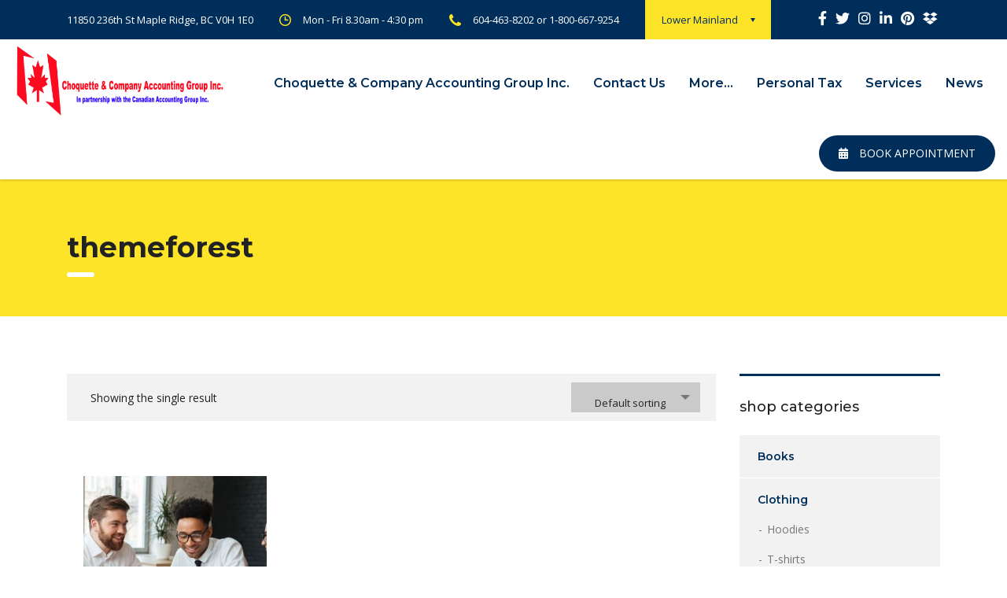

--- FILE ---
content_type: text/html; charset=UTF-8
request_url: https://canacct.com/product-tag/themeforest/
body_size: 21503
content:
<!DOCTYPE html>
<html lang="en" class="stm-site-preloader" prefix="og: https://ogp.me/ns#" class="no-js">
<head>
        <meta charset="UTF-8">
    <meta name="viewport" content="width=device-width, initial-scale=1">
    <link rel="profile" href="http://gmpg.org/xfn/11">
    <link rel="pingback" href="https://canacct.com/xmlrpc.php">
    	<style>img:is([sizes="auto" i], [sizes^="auto," i]) { contain-intrinsic-size: 3000px 1500px }</style>
	<script>window._wca = window._wca || [];</script>

<!-- Search Engine Optimization by Rank Math PRO - https://rankmath.com/ -->
<title>Themeforest - Choquette &amp; Company Accounting Group Inc.</title>
<meta name="robots" content="follow, noindex"/>
<meta property="og:locale" content="en_US" />
<meta property="og:type" content="article" />
<meta property="og:title" content="Themeforest - Choquette &amp; Company Accounting Group Inc." />
<meta property="og:url" content="https://canacct.com/product-tag/themeforest/" />
<meta property="og:site_name" content="Choquette &amp; Company Accounting Group Inc." />
<meta property="og:image" content="https://canacct.com/wp-content/uploads/2024/03/ChoquetteCo-Logo-Red-1200x630-1.webp" />
<meta property="og:image:secure_url" content="https://canacct.com/wp-content/uploads/2024/03/ChoquetteCo-Logo-Red-1200x630-1.webp" />
<meta property="og:image:width" content="1200" />
<meta property="og:image:height" content="630" />
<meta property="og:image:type" content="image/webp" />
<meta name="twitter:card" content="summary_large_image" />
<meta name="twitter:title" content="Themeforest - Choquette &amp; Company Accounting Group Inc." />
<meta name="twitter:image" content="https://canacct.com/wp-content/uploads/2024/03/ChoquetteCo-Logo-Red-1200x630-1.webp" />
<meta name="twitter:label1" content="Products" />
<meta name="twitter:data1" content="1" />
<script type="application/ld+json" class="rank-math-schema-pro">{"@context":"https://schema.org","@graph":[{"@type":"Organization","@id":"https://canacct.com/#organization","name":"Choquette &amp; Company Accounting Group Inc."},{"@type":"WebSite","@id":"https://canacct.com/#website","url":"https://canacct.com","name":"Choquette &amp; Company Accounting Group Inc.","alternateName":"Choquette &amp; Company","publisher":{"@id":"https://canacct.com/#organization"},"inLanguage":"en"},{"@type":"CollectionPage","@id":"https://canacct.com/product-tag/themeforest/#webpage","url":"https://canacct.com/product-tag/themeforest/","name":"Themeforest - Choquette &amp; Company Accounting Group Inc.","isPartOf":{"@id":"https://canacct.com/#website"},"inLanguage":"en"}]}</script>
<!-- /Rank Math WordPress SEO plugin -->

<link rel='dns-prefetch' href='//stats.wp.com' />
<link rel='dns-prefetch' href='//code.jivosite.com' />
<link rel='dns-prefetch' href='//fonts.googleapis.com' />
<link rel="alternate" type="application/rss+xml" title="Choquette &amp; Company Accounting Group Inc. &raquo; Feed" href="https://canacct.com/feed/" />
<link rel="alternate" type="application/rss+xml" title="Choquette &amp; Company Accounting Group Inc. &raquo; Comments Feed" href="https://canacct.com/comments/feed/" />
<link rel="alternate" type="application/rss+xml" title="Choquette &amp; Company Accounting Group Inc. &raquo; Themeforest Tag Feed" href="https://canacct.com/product-tag/themeforest/feed/" />
<script type="text/javascript">
/* <![CDATA[ */
window._wpemojiSettings = {"baseUrl":"https:\/\/s.w.org\/images\/core\/emoji\/16.0.1\/72x72\/","ext":".png","svgUrl":"https:\/\/s.w.org\/images\/core\/emoji\/16.0.1\/svg\/","svgExt":".svg","source":{"concatemoji":"https:\/\/canacct.com\/wp-includes\/js\/wp-emoji-release.min.js?ver=6.8.3"}};
/*! This file is auto-generated */
!function(s,n){var o,i,e;function c(e){try{var t={supportTests:e,timestamp:(new Date).valueOf()};sessionStorage.setItem(o,JSON.stringify(t))}catch(e){}}function p(e,t,n){e.clearRect(0,0,e.canvas.width,e.canvas.height),e.fillText(t,0,0);var t=new Uint32Array(e.getImageData(0,0,e.canvas.width,e.canvas.height).data),a=(e.clearRect(0,0,e.canvas.width,e.canvas.height),e.fillText(n,0,0),new Uint32Array(e.getImageData(0,0,e.canvas.width,e.canvas.height).data));return t.every(function(e,t){return e===a[t]})}function u(e,t){e.clearRect(0,0,e.canvas.width,e.canvas.height),e.fillText(t,0,0);for(var n=e.getImageData(16,16,1,1),a=0;a<n.data.length;a++)if(0!==n.data[a])return!1;return!0}function f(e,t,n,a){switch(t){case"flag":return n(e,"\ud83c\udff3\ufe0f\u200d\u26a7\ufe0f","\ud83c\udff3\ufe0f\u200b\u26a7\ufe0f")?!1:!n(e,"\ud83c\udde8\ud83c\uddf6","\ud83c\udde8\u200b\ud83c\uddf6")&&!n(e,"\ud83c\udff4\udb40\udc67\udb40\udc62\udb40\udc65\udb40\udc6e\udb40\udc67\udb40\udc7f","\ud83c\udff4\u200b\udb40\udc67\u200b\udb40\udc62\u200b\udb40\udc65\u200b\udb40\udc6e\u200b\udb40\udc67\u200b\udb40\udc7f");case"emoji":return!a(e,"\ud83e\udedf")}return!1}function g(e,t,n,a){var r="undefined"!=typeof WorkerGlobalScope&&self instanceof WorkerGlobalScope?new OffscreenCanvas(300,150):s.createElement("canvas"),o=r.getContext("2d",{willReadFrequently:!0}),i=(o.textBaseline="top",o.font="600 32px Arial",{});return e.forEach(function(e){i[e]=t(o,e,n,a)}),i}function t(e){var t=s.createElement("script");t.src=e,t.defer=!0,s.head.appendChild(t)}"undefined"!=typeof Promise&&(o="wpEmojiSettingsSupports",i=["flag","emoji"],n.supports={everything:!0,everythingExceptFlag:!0},e=new Promise(function(e){s.addEventListener("DOMContentLoaded",e,{once:!0})}),new Promise(function(t){var n=function(){try{var e=JSON.parse(sessionStorage.getItem(o));if("object"==typeof e&&"number"==typeof e.timestamp&&(new Date).valueOf()<e.timestamp+604800&&"object"==typeof e.supportTests)return e.supportTests}catch(e){}return null}();if(!n){if("undefined"!=typeof Worker&&"undefined"!=typeof OffscreenCanvas&&"undefined"!=typeof URL&&URL.createObjectURL&&"undefined"!=typeof Blob)try{var e="postMessage("+g.toString()+"("+[JSON.stringify(i),f.toString(),p.toString(),u.toString()].join(",")+"));",a=new Blob([e],{type:"text/javascript"}),r=new Worker(URL.createObjectURL(a),{name:"wpTestEmojiSupports"});return void(r.onmessage=function(e){c(n=e.data),r.terminate(),t(n)})}catch(e){}c(n=g(i,f,p,u))}t(n)}).then(function(e){for(var t in e)n.supports[t]=e[t],n.supports.everything=n.supports.everything&&n.supports[t],"flag"!==t&&(n.supports.everythingExceptFlag=n.supports.everythingExceptFlag&&n.supports[t]);n.supports.everythingExceptFlag=n.supports.everythingExceptFlag&&!n.supports.flag,n.DOMReady=!1,n.readyCallback=function(){n.DOMReady=!0}}).then(function(){return e}).then(function(){var e;n.supports.everything||(n.readyCallback(),(e=n.source||{}).concatemoji?t(e.concatemoji):e.wpemoji&&e.twemoji&&(t(e.twemoji),t(e.wpemoji)))}))}((window,document),window._wpemojiSettings);
/* ]]> */
</script>
<link rel='stylesheet' id='ctrumbowyg-css' href='https://canacct.com/wp-content/plugins/stm-post-type/theme-options/nuxy/metaboxes/assets/vendors/trumbowyg/ctrumbowyg.css?ver=6.8.3' type='text/css' media='all' />
<link rel='stylesheet' id='color-trumbowyg-css' href='https://canacct.com/wp-content/plugins/stm-post-type/theme-options/nuxy/metaboxes/assets/vendors/trumbowyg/color-trumbowyg.css?ver=6.8.3' type='text/css' media='all' />
<link rel='stylesheet' id='hfe-widgets-style-css' href='https://canacct.com/wp-content/plugins/header-footer-elementor/inc/widgets-css/frontend.css?ver=2.7.0' type='text/css' media='all' />
<link rel='stylesheet' id='hfe-woo-product-grid-css' href='https://canacct.com/wp-content/plugins/header-footer-elementor/inc/widgets-css/woo-products.css?ver=2.7.0' type='text/css' media='all' />
<style id='wp-emoji-styles-inline-css' type='text/css'>

	img.wp-smiley, img.emoji {
		display: inline !important;
		border: none !important;
		box-shadow: none !important;
		height: 1em !important;
		width: 1em !important;
		margin: 0 0.07em !important;
		vertical-align: -0.1em !important;
		background: none !important;
		padding: 0 !important;
	}
</style>
<link rel='stylesheet' id='wp-block-library-css' href='https://canacct.com/wp-includes/css/dist/block-library/style.min.css?ver=6.8.3' type='text/css' media='all' />
<style id='classic-theme-styles-inline-css' type='text/css'>
/*! This file is auto-generated */
.wp-block-button__link{color:#fff;background-color:#32373c;border-radius:9999px;box-shadow:none;text-decoration:none;padding:calc(.667em + 2px) calc(1.333em + 2px);font-size:1.125em}.wp-block-file__button{background:#32373c;color:#fff;text-decoration:none}
</style>
<link rel='stylesheet' id='mediaelement-css' href='https://canacct.com/wp-includes/js/mediaelement/mediaelementplayer-legacy.min.css?ver=4.2.17' type='text/css' media='all' />
<link rel='stylesheet' id='wp-mediaelement-css' href='https://canacct.com/wp-includes/js/mediaelement/wp-mediaelement.min.css?ver=6.8.3' type='text/css' media='all' />
<style id='jetpack-sharing-buttons-style-inline-css' type='text/css'>
.jetpack-sharing-buttons__services-list{display:flex;flex-direction:row;flex-wrap:wrap;gap:0;list-style-type:none;margin:5px;padding:0}.jetpack-sharing-buttons__services-list.has-small-icon-size{font-size:12px}.jetpack-sharing-buttons__services-list.has-normal-icon-size{font-size:16px}.jetpack-sharing-buttons__services-list.has-large-icon-size{font-size:24px}.jetpack-sharing-buttons__services-list.has-huge-icon-size{font-size:36px}@media print{.jetpack-sharing-buttons__services-list{display:none!important}}.editor-styles-wrapper .wp-block-jetpack-sharing-buttons{gap:0;padding-inline-start:0}ul.jetpack-sharing-buttons__services-list.has-background{padding:1.25em 2.375em}
</style>
<style id='global-styles-inline-css' type='text/css'>
:root{--wp--preset--aspect-ratio--square: 1;--wp--preset--aspect-ratio--4-3: 4/3;--wp--preset--aspect-ratio--3-4: 3/4;--wp--preset--aspect-ratio--3-2: 3/2;--wp--preset--aspect-ratio--2-3: 2/3;--wp--preset--aspect-ratio--16-9: 16/9;--wp--preset--aspect-ratio--9-16: 9/16;--wp--preset--color--black: #000000;--wp--preset--color--cyan-bluish-gray: #abb8c3;--wp--preset--color--white: #ffffff;--wp--preset--color--pale-pink: #f78da7;--wp--preset--color--vivid-red: #cf2e2e;--wp--preset--color--luminous-vivid-orange: #ff6900;--wp--preset--color--luminous-vivid-amber: #fcb900;--wp--preset--color--light-green-cyan: #7bdcb5;--wp--preset--color--vivid-green-cyan: #00d084;--wp--preset--color--pale-cyan-blue: #8ed1fc;--wp--preset--color--vivid-cyan-blue: #0693e3;--wp--preset--color--vivid-purple: #9b51e0;--wp--preset--gradient--vivid-cyan-blue-to-vivid-purple: linear-gradient(135deg,rgba(6,147,227,1) 0%,rgb(155,81,224) 100%);--wp--preset--gradient--light-green-cyan-to-vivid-green-cyan: linear-gradient(135deg,rgb(122,220,180) 0%,rgb(0,208,130) 100%);--wp--preset--gradient--luminous-vivid-amber-to-luminous-vivid-orange: linear-gradient(135deg,rgba(252,185,0,1) 0%,rgba(255,105,0,1) 100%);--wp--preset--gradient--luminous-vivid-orange-to-vivid-red: linear-gradient(135deg,rgba(255,105,0,1) 0%,rgb(207,46,46) 100%);--wp--preset--gradient--very-light-gray-to-cyan-bluish-gray: linear-gradient(135deg,rgb(238,238,238) 0%,rgb(169,184,195) 100%);--wp--preset--gradient--cool-to-warm-spectrum: linear-gradient(135deg,rgb(74,234,220) 0%,rgb(151,120,209) 20%,rgb(207,42,186) 40%,rgb(238,44,130) 60%,rgb(251,105,98) 80%,rgb(254,248,76) 100%);--wp--preset--gradient--blush-light-purple: linear-gradient(135deg,rgb(255,206,236) 0%,rgb(152,150,240) 100%);--wp--preset--gradient--blush-bordeaux: linear-gradient(135deg,rgb(254,205,165) 0%,rgb(254,45,45) 50%,rgb(107,0,62) 100%);--wp--preset--gradient--luminous-dusk: linear-gradient(135deg,rgb(255,203,112) 0%,rgb(199,81,192) 50%,rgb(65,88,208) 100%);--wp--preset--gradient--pale-ocean: linear-gradient(135deg,rgb(255,245,203) 0%,rgb(182,227,212) 50%,rgb(51,167,181) 100%);--wp--preset--gradient--electric-grass: linear-gradient(135deg,rgb(202,248,128) 0%,rgb(113,206,126) 100%);--wp--preset--gradient--midnight: linear-gradient(135deg,rgb(2,3,129) 0%,rgb(40,116,252) 100%);--wp--preset--font-size--small: 13px;--wp--preset--font-size--medium: 20px;--wp--preset--font-size--large: 36px;--wp--preset--font-size--x-large: 42px;--wp--preset--spacing--20: 0.44rem;--wp--preset--spacing--30: 0.67rem;--wp--preset--spacing--40: 1rem;--wp--preset--spacing--50: 1.5rem;--wp--preset--spacing--60: 2.25rem;--wp--preset--spacing--70: 3.38rem;--wp--preset--spacing--80: 5.06rem;--wp--preset--shadow--natural: 6px 6px 9px rgba(0, 0, 0, 0.2);--wp--preset--shadow--deep: 12px 12px 50px rgba(0, 0, 0, 0.4);--wp--preset--shadow--sharp: 6px 6px 0px rgba(0, 0, 0, 0.2);--wp--preset--shadow--outlined: 6px 6px 0px -3px rgba(255, 255, 255, 1), 6px 6px rgba(0, 0, 0, 1);--wp--preset--shadow--crisp: 6px 6px 0px rgba(0, 0, 0, 1);}:where(.is-layout-flex){gap: 0.5em;}:where(.is-layout-grid){gap: 0.5em;}body .is-layout-flex{display: flex;}.is-layout-flex{flex-wrap: wrap;align-items: center;}.is-layout-flex > :is(*, div){margin: 0;}body .is-layout-grid{display: grid;}.is-layout-grid > :is(*, div){margin: 0;}:where(.wp-block-columns.is-layout-flex){gap: 2em;}:where(.wp-block-columns.is-layout-grid){gap: 2em;}:where(.wp-block-post-template.is-layout-flex){gap: 1.25em;}:where(.wp-block-post-template.is-layout-grid){gap: 1.25em;}.has-black-color{color: var(--wp--preset--color--black) !important;}.has-cyan-bluish-gray-color{color: var(--wp--preset--color--cyan-bluish-gray) !important;}.has-white-color{color: var(--wp--preset--color--white) !important;}.has-pale-pink-color{color: var(--wp--preset--color--pale-pink) !important;}.has-vivid-red-color{color: var(--wp--preset--color--vivid-red) !important;}.has-luminous-vivid-orange-color{color: var(--wp--preset--color--luminous-vivid-orange) !important;}.has-luminous-vivid-amber-color{color: var(--wp--preset--color--luminous-vivid-amber) !important;}.has-light-green-cyan-color{color: var(--wp--preset--color--light-green-cyan) !important;}.has-vivid-green-cyan-color{color: var(--wp--preset--color--vivid-green-cyan) !important;}.has-pale-cyan-blue-color{color: var(--wp--preset--color--pale-cyan-blue) !important;}.has-vivid-cyan-blue-color{color: var(--wp--preset--color--vivid-cyan-blue) !important;}.has-vivid-purple-color{color: var(--wp--preset--color--vivid-purple) !important;}.has-black-background-color{background-color: var(--wp--preset--color--black) !important;}.has-cyan-bluish-gray-background-color{background-color: var(--wp--preset--color--cyan-bluish-gray) !important;}.has-white-background-color{background-color: var(--wp--preset--color--white) !important;}.has-pale-pink-background-color{background-color: var(--wp--preset--color--pale-pink) !important;}.has-vivid-red-background-color{background-color: var(--wp--preset--color--vivid-red) !important;}.has-luminous-vivid-orange-background-color{background-color: var(--wp--preset--color--luminous-vivid-orange) !important;}.has-luminous-vivid-amber-background-color{background-color: var(--wp--preset--color--luminous-vivid-amber) !important;}.has-light-green-cyan-background-color{background-color: var(--wp--preset--color--light-green-cyan) !important;}.has-vivid-green-cyan-background-color{background-color: var(--wp--preset--color--vivid-green-cyan) !important;}.has-pale-cyan-blue-background-color{background-color: var(--wp--preset--color--pale-cyan-blue) !important;}.has-vivid-cyan-blue-background-color{background-color: var(--wp--preset--color--vivid-cyan-blue) !important;}.has-vivid-purple-background-color{background-color: var(--wp--preset--color--vivid-purple) !important;}.has-black-border-color{border-color: var(--wp--preset--color--black) !important;}.has-cyan-bluish-gray-border-color{border-color: var(--wp--preset--color--cyan-bluish-gray) !important;}.has-white-border-color{border-color: var(--wp--preset--color--white) !important;}.has-pale-pink-border-color{border-color: var(--wp--preset--color--pale-pink) !important;}.has-vivid-red-border-color{border-color: var(--wp--preset--color--vivid-red) !important;}.has-luminous-vivid-orange-border-color{border-color: var(--wp--preset--color--luminous-vivid-orange) !important;}.has-luminous-vivid-amber-border-color{border-color: var(--wp--preset--color--luminous-vivid-amber) !important;}.has-light-green-cyan-border-color{border-color: var(--wp--preset--color--light-green-cyan) !important;}.has-vivid-green-cyan-border-color{border-color: var(--wp--preset--color--vivid-green-cyan) !important;}.has-pale-cyan-blue-border-color{border-color: var(--wp--preset--color--pale-cyan-blue) !important;}.has-vivid-cyan-blue-border-color{border-color: var(--wp--preset--color--vivid-cyan-blue) !important;}.has-vivid-purple-border-color{border-color: var(--wp--preset--color--vivid-purple) !important;}.has-vivid-cyan-blue-to-vivid-purple-gradient-background{background: var(--wp--preset--gradient--vivid-cyan-blue-to-vivid-purple) !important;}.has-light-green-cyan-to-vivid-green-cyan-gradient-background{background: var(--wp--preset--gradient--light-green-cyan-to-vivid-green-cyan) !important;}.has-luminous-vivid-amber-to-luminous-vivid-orange-gradient-background{background: var(--wp--preset--gradient--luminous-vivid-amber-to-luminous-vivid-orange) !important;}.has-luminous-vivid-orange-to-vivid-red-gradient-background{background: var(--wp--preset--gradient--luminous-vivid-orange-to-vivid-red) !important;}.has-very-light-gray-to-cyan-bluish-gray-gradient-background{background: var(--wp--preset--gradient--very-light-gray-to-cyan-bluish-gray) !important;}.has-cool-to-warm-spectrum-gradient-background{background: var(--wp--preset--gradient--cool-to-warm-spectrum) !important;}.has-blush-light-purple-gradient-background{background: var(--wp--preset--gradient--blush-light-purple) !important;}.has-blush-bordeaux-gradient-background{background: var(--wp--preset--gradient--blush-bordeaux) !important;}.has-luminous-dusk-gradient-background{background: var(--wp--preset--gradient--luminous-dusk) !important;}.has-pale-ocean-gradient-background{background: var(--wp--preset--gradient--pale-ocean) !important;}.has-electric-grass-gradient-background{background: var(--wp--preset--gradient--electric-grass) !important;}.has-midnight-gradient-background{background: var(--wp--preset--gradient--midnight) !important;}.has-small-font-size{font-size: var(--wp--preset--font-size--small) !important;}.has-medium-font-size{font-size: var(--wp--preset--font-size--medium) !important;}.has-large-font-size{font-size: var(--wp--preset--font-size--large) !important;}.has-x-large-font-size{font-size: var(--wp--preset--font-size--x-large) !important;}
:root :where(.wp-block-pullquote){font-size: 1.5em;line-height: 1.6;}
</style>
<link rel='stylesheet' id='getscreen-me-css' href='https://canacct.com/wp-content/plugins/GetScreen.Me-main/public/css/getscreen-me-public.css?ver=1.0.0' type='text/css' media='all' />
<link rel='stylesheet' id='contact-form-7-css' href='https://canacct.com/wp-content/plugins/contact-form-7/includes/css/styles.css?ver=6.1.4' type='text/css' media='all' />
<link rel='stylesheet' id='stm-stm-css' href='https://canacct.com/wp-content/uploads/stm_fonts/stm/stm.css?ver=1.0' type='text/css' media='all' />
<link rel='stylesheet' id='qtip2css-css' href='https://canacct.com/wp-content/plugins/tooltips-pro/js/qtip3/jquery.qtip.min.css?ver=6.8.3' type='text/css' media='all' />
<link rel='stylesheet' id='tooltipscss-css' href='https://canacct.com/wp-content/plugins/tooltips-pro/tooltips.css?ver=6.8.3' type='text/css' media='all' />
<link rel='stylesheet' id='directorycss-css' href='https://canacct.com/wp-content/plugins/tooltips-pro/js/jdirectory/directory.min.css?ver=6.8.3' type='text/css' media='all' />
<link rel='stylesheet' id='tooltipglobalcss-css' href='https://canacct.com/wp-content/plugins/tooltips-pro/asset/css/global/tooltip/tooltips_global.css?ver=6.8.3' type='text/css' media='all' />
<link rel='stylesheet' id='directorytemplates-css' href='https://canacct.com/wp-content/plugins/tooltips-pro/js/jdirectory/templates/glossary-blue.css?ver=6.8.3' type='text/css' media='all' />
<link rel='stylesheet' id='woocommerce-layout-css' href='https://canacct.com/wp-content/plugins/woocommerce/assets/css/woocommerce-layout.css?ver=10.3.6' type='text/css' media='all' />
<style id='woocommerce-layout-inline-css' type='text/css'>

	.infinite-scroll .woocommerce-pagination {
		display: none;
	}
</style>
<link rel='stylesheet' id='woocommerce-smallscreen-css' href='https://canacct.com/wp-content/plugins/woocommerce/assets/css/woocommerce-smallscreen.css?ver=10.3.6' type='text/css' media='only screen and (max-width: 768px)' />
<link rel='stylesheet' id='woocommerce-general-css' href='https://canacct.com/wp-content/plugins/woocommerce/assets/css/woocommerce.css?ver=10.3.6' type='text/css' media='all' />
<style id='woocommerce-inline-inline-css' type='text/css'>
.woocommerce form .form-row .required { visibility: visible; }
</style>
<link rel='stylesheet' id='xs-front-style-css' href='https://canacct.com/wp-content/plugins/wp-social/assets/css/frontend.css?ver=3.1.4' type='text/css' media='all' />
<link rel='stylesheet' id='xs_login_font_login_css-css' href='https://canacct.com/wp-content/plugins/wp-social/assets/css/font-icon.css?ver=3.1.4' type='text/css' media='all' />
<link rel='stylesheet' id='hfe-style-css' href='https://canacct.com/wp-content/plugins/header-footer-elementor/assets/css/header-footer-elementor.css?ver=2.7.0' type='text/css' media='all' />
<link rel='stylesheet' id='elementor-frontend-css' href='https://canacct.com/wp-content/plugins/elementor/assets/css/frontend.min.css?ver=3.33.3' type='text/css' media='all' />
<link rel='stylesheet' id='elementor-post-7-css' href='https://canacct.com/wp-content/uploads/elementor/css/post-7.css?ver=1764921239' type='text/css' media='all' />
<link rel='stylesheet' id='uael-frontend-css' href='https://canacct.com/wp-content/plugins/ultimate-elementor/assets/min-css/uael-frontend.min.css?ver=1.42.0' type='text/css' media='all' />
<link rel='stylesheet' id='uael-teammember-social-icons-css' href='https://canacct.com/wp-content/plugins/elementor/assets/css/widget-social-icons.min.css?ver=3.24.0' type='text/css' media='all' />
<link rel='stylesheet' id='uael-social-share-icons-brands-css' href='https://canacct.com/wp-content/plugins/elementor/assets/lib/font-awesome/css/brands.css?ver=5.15.3' type='text/css' media='all' />
<link rel='stylesheet' id='uael-social-share-icons-fontawesome-css' href='https://canacct.com/wp-content/plugins/elementor/assets/lib/font-awesome/css/fontawesome.css?ver=5.15.3' type='text/css' media='all' />
<link rel='stylesheet' id='uael-nav-menu-icons-css' href='https://canacct.com/wp-content/plugins/elementor/assets/lib/font-awesome/css/solid.css?ver=5.15.3' type='text/css' media='all' />
<link rel='stylesheet' id='font-awesome-5-all-css' href='https://canacct.com/wp-content/plugins/elementor/assets/lib/font-awesome/css/all.min.css?ver=3.33.3' type='text/css' media='all' />
<link rel='stylesheet' id='font-awesome-4-shim-css' href='https://canacct.com/wp-content/plugins/elementor/assets/lib/font-awesome/css/v4-shims.min.css?ver=3.33.3' type='text/css' media='all' />
<link rel='stylesheet' id='font-awesome-min-css' href='https://canacct.com/wp-content/plugins/stm-post-type/theme-options/nuxy/metaboxes/assets/vendors/font-awesome.min.css?ver=1765159283' type='text/css' media='all' />
<link rel='stylesheet' id='brands-styles-css' href='https://canacct.com/wp-content/plugins/woocommerce/assets/css/brands.css?ver=10.3.6' type='text/css' media='all' />
<link rel='stylesheet' id='xs-pro-front-style-css' href='https://canacct.com/wp-content/plugins/wp-social-pro/assets/css/frontend-pro.css?ver=1.5.6' type='text/css' media='all' />
<link rel='stylesheet' id='bootstrap-css' href='https://canacct.com/wp-content/themes/consulting/assets/css/bootstrap.min.css?ver=6.5.11' type='text/css' media='all' />
<link rel='stylesheet' id='font-awesome-css' href='https://canacct.com/wp-content/themes/consulting/assets/css/font-awesome.min.css?ver=6.5.11' type='text/css' media='all' />
<link rel='stylesheet' id='consulting-style-css' href='https://canacct.com/wp-content/themes/consulting/style.css?ver=6.5.11' type='text/css' media='all' />
<link rel='stylesheet' id='consulting-layout-css' href='https://canacct.com/wp-content/themes/consulting/assets/css/layouts/layout_1/main.css?ver=6.5.11' type='text/css' media='all' />
<style id='consulting-layout-inline-css' type='text/css'>
.mtc, .mtc_h:hover{
					color: #002e5b!important
				}.stc, .stc_h:hover{
					color: #6c98e1!important
				}.ttc, .ttc_h:hover{
					color: #fde428!important
				}.mbc, .mbc_h:hover, .stm-search .stm_widget_search button{
					background-color: #002e5b!important
				}.sbc, .sbc_h:hover{
					background-color: #6c98e1!important
				}.tbc, .tbc_h:hover{
					background-color: #fde428!important
				}.mbdc, .mbdc_h:hover{
					border-color: #002e5b!important
				}.sbdc, .sbdc_h:hover{
					border-color: #6c98e1!important
				}.tbdc, .tbdc_h:hover{
					border-color: #fde428!important
				}
</style>
<link rel='stylesheet' id='select2-css' href='https://canacct.com/wp-content/themes/consulting/assets/css/select2.min.css?ver=6.5.11' type='text/css' media='all' />
<link rel='stylesheet' id='header_builder-css' href='https://canacct.com/wp-content/themes/consulting/assets/css/header_builder.css?ver=6.5.11' type='text/css' media='all' />
<link rel='stylesheet' id='consulting-default-font-css' href='https://fonts.googleapis.com/css?family=Open+Sans%3A300%2C300italic%2Cregular%2Citalic%2C600%2C600italic%2C700%2C700italic%2C800%2C800italic%7CMontserrat%3A100%2C100italic%2C200%2C200italic%2C300%2C300italic%2Cregular%2Citalic%2C500%2C500italic%2C600%2C600italic%2C700%2C700italic%2C800%2C800italic%2C900%2C900italic&#038;ver=6.5.11' type='text/css' media='all' />
<link rel='stylesheet' id='consulting-theme-options-css' href='https://canacct.com/wp-content/uploads/stm_uploads/theme_options.css?ver=6.5.11' type='text/css' media='all' />
<link rel='stylesheet' id='consulting-global-styles-css' href='https://canacct.com/wp-content/themes/consulting/assets/css/layouts/global_styles/main.css?ver=6.5.11' type='text/css' media='all' />
<style id='consulting-global-styles-inline-css' type='text/css'>
	
		.elementor-widget-video .eicon-play {
			border-color: #fde428;
			background-color: #fde428;
		}
		.elementor-widget-wp-widget-nav_menu ul li,
		.elementor-widget-wp-widget-nav_menu ul li a {
			color: #002e5b;
		}
		.elementor-widget-wp-widget-nav_menu ul li.current-cat:hover > a,
		.elementor-widget-wp-widget-nav_menu ul li.current-cat > a,
		.elementor-widget-wp-widget-nav_menu ul li.current-menu-item:hover > a,
		.elementor-widget-wp-widget-nav_menu ul li.current-menu-item > a,
		.elementor-widget-wp-widget-nav_menu ul li.current_page_item:hover > a,
		.elementor-widget-wp-widget-nav_menu ul li.current_page_item > a,
		.elementor-widget-wp-widget-nav_menu ul li:hover > a {
			border-left-color: #6c98e1;
		}
		div.elementor-widget-button a.elementor-button,
		div.elementor-widget-button .elementor-button {
			background-color: #002e5b;
		}
		div.elementor-widget-button a.elementor-button:hover,
		div.elementor-widget-button .elementor-button:hover {
			background-color: #fde428;
			color: #002e5b;
		}
		.elementor-default .elementor-text-editor ul:not(.elementor-editor-element-settings) li:before,
		.elementor-default .elementor-widget-text-editor ul:not(.elementor-editor-element-settings) li:before {
			color: #6c98e1;
		}
		.consulting_elementor_wrapper .elementor-tabs .elementor-tabs-content-wrapper .elementor-tab-mobile-title,
		.consulting_elementor_wrapper .elementor-tabs .elementor-tabs-wrapper .elementor-tab-title {
			background-color: #fde428;
		}
		.consulting_elementor_wrapper .elementor-tabs .elementor-tabs-content-wrapper .elementor-tab-mobile-title,
		.consulting_elementor_wrapper .elementor-tabs .elementor-tabs-wrapper .elementor-tab-title a {
			color: #002e5b;
		}
		.consulting_elementor_wrapper .elementor-tabs .elementor-tabs-content-wrapper .elementor-tab-mobile-title.elementor-active,
		.consulting_elementor_wrapper .elementor-tabs .elementor-tabs-wrapper .elementor-tab-title.elementor-active {
			background-color: #002e5b;
		}
		.consulting_elementor_wrapper .elementor-tabs .elementor-tabs-content-wrapper .elementor-tab-mobile-title.elementor-active,
		.consulting_elementor_wrapper .elementor-tabs .elementor-tabs-wrapper .elementor-tab-title.elementor-active a {
			color: #fde428;
		}
		.radial-progress .circle .mask .fill {
			background-color: #fde428;
		}
	

	
	:root {
	--con_base_color: #002e5b;
	--con_secondary_color: #6c98e1;
	--con_third_color: #fde428;
	--con_primary_font_family: Open Sans;
	--con_secondary_font_family: Montserrat;
	}
	
	:root {
	--con_top_bar_shadow_params: 0px 0px 0px 0px;--con_header_wide: 100%;--con_header_button_border_radius: 50px 50px 50px 50px;--con_header_button_text_transform: uppercase;--con_header_button_font_size: 14px;--con_header_button_mobile_text_transform: uppercase;--con_header_nav_menu_link_text_transform: normal;--con_header_nav_menu_level_1_link_text_transform: normal;--con_header_nav_menu_level_2_link_text_transform: normal;--con_header_mega_menu_title_transform: normal;--con_header_mega_menu_link_text_transform: normal;	}
	
	:root {
	--con_title_box_bg_attachment: scroll;--con_title_box_bg_repeat: no-repeat;	}
	
</style>
<link rel='stylesheet' id='stm_megamenu-css' href='https://canacct.com/wp-content/themes/consulting/inc/megamenu/assets/css/megamenu.css?ver=6.8.3' type='text/css' media='all' />
<link rel='stylesheet' id='hfe-elementor-icons-css' href='https://canacct.com/wp-content/plugins/elementor/assets/lib/eicons/css/elementor-icons.min.css?ver=5.34.0' type='text/css' media='all' />
<link rel='stylesheet' id='hfe-icons-list-css' href='https://canacct.com/wp-content/plugins/elementor/assets/css/widget-icon-list.min.css?ver=3.24.3' type='text/css' media='all' />
<link rel='stylesheet' id='hfe-social-icons-css' href='https://canacct.com/wp-content/plugins/elementor/assets/css/widget-social-icons.min.css?ver=3.24.0' type='text/css' media='all' />
<link rel='stylesheet' id='hfe-social-share-icons-brands-css' href='https://canacct.com/wp-content/plugins/elementor/assets/lib/font-awesome/css/brands.css?ver=5.15.3' type='text/css' media='all' />
<link rel='stylesheet' id='hfe-social-share-icons-fontawesome-css' href='https://canacct.com/wp-content/plugins/elementor/assets/lib/font-awesome/css/fontawesome.css?ver=5.15.3' type='text/css' media='all' />
<link rel='stylesheet' id='hfe-nav-menu-icons-css' href='https://canacct.com/wp-content/plugins/elementor/assets/lib/font-awesome/css/solid.css?ver=5.15.3' type='text/css' media='all' />
<link rel='stylesheet' id='hfe-widget-blockquote-css' href='https://canacct.com/wp-content/plugins/elementor-pro/assets/css/widget-blockquote.min.css?ver=3.25.0' type='text/css' media='all' />
<link rel='stylesheet' id='hfe-mega-menu-css' href='https://canacct.com/wp-content/plugins/elementor-pro/assets/css/widget-mega-menu.min.css?ver=3.26.2' type='text/css' media='all' />
<link rel='stylesheet' id='hfe-nav-menu-widget-css' href='https://canacct.com/wp-content/plugins/elementor-pro/assets/css/widget-nav-menu.min.css?ver=3.26.0' type='text/css' media='all' />
<link rel='stylesheet' id='elementor-gf-local-roboto-css' href='https://canacct.com/wp-content/uploads/elementor/google-fonts/css/roboto.css?ver=1742241251' type='text/css' media='all' />
<link rel='stylesheet' id='elementor-gf-local-robotoslab-css' href='https://canacct.com/wp-content/uploads/elementor/google-fonts/css/robotoslab.css?ver=1742241256' type='text/css' media='all' />
<script type="text/javascript" src="https://canacct.com/wp-includes/js/jquery/jquery.min.js?ver=3.7.1" id="jquery-core-js"></script>
<script type="text/javascript" src="https://canacct.com/wp-includes/js/jquery/jquery-migrate.min.js?ver=3.4.1" id="jquery-migrate-js"></script>
<script type="text/javascript" id="jquery-js-after">
/* <![CDATA[ */
!function($){"use strict";$(document).ready(function(){$(this).scrollTop()>100&&$(".hfe-scroll-to-top-wrap").removeClass("hfe-scroll-to-top-hide"),$(window).scroll(function(){$(this).scrollTop()<100?$(".hfe-scroll-to-top-wrap").fadeOut(300):$(".hfe-scroll-to-top-wrap").fadeIn(300)}),$(".hfe-scroll-to-top-wrap").on("click",function(){$("html, body").animate({scrollTop:0},300);return!1})})}(jQuery);
!function($){'use strict';$(document).ready(function(){var bar=$('.hfe-reading-progress-bar');if(!bar.length)return;$(window).on('scroll',function(){var s=$(window).scrollTop(),d=$(document).height()-$(window).height(),p=d? s/d*100:0;bar.css('width',p+'%')});});}(jQuery);
/* ]]> */
</script>
<script type="text/javascript" id="getscreen-me-js-extra">
/* <![CDATA[ */
var getscreen_me_obj = {"ajax_url":"https:\/\/canacct.com\/wp-admin\/admin-ajax.php","security":"9233c41159","gsoverlay":null,"gslabel":"","gsoverride":""};
/* ]]> */
</script>
<script type="text/javascript" src="https://canacct.com/wp-content/plugins/GetScreen.Me-main/public/js/getscreen-me-public.js?ver=1.0.0" id="getscreen-me-js"></script>
<script type="text/javascript" src="https://canacct.com/wp-content/plugins/tooltips-pro/js/imagesloaded.pkgd.min.js?ver=6.8.3" id="imagesloadedjs-js"></script>
<script type="text/javascript" id="qtip2js-js-extra">
/* <![CDATA[ */
var ttajax = {"tt_ajax_url":"https:\/\/canacct.com\/wp-admin\/admin-ajax.php","nonce":"0e525a67cc"};
/* ]]> */
</script>
<script type="text/javascript" src="https://canacct.com/wp-content/plugins/tooltips-pro/js/qtip3/jquery.qtip.js?ver=6.8.3" id="qtip2js-js"></script>
<script type="text/javascript" src="https://canacct.com/wp-content/plugins/tooltips-pro/js/jdirectory/jquery.directory.js?ver=6.8.3" id="directoryjs-js"></script>
<script type="text/javascript" src="https://canacct.com/wp-content/plugins/woocommerce/assets/js/jquery-blockui/jquery.blockUI.min.js?ver=2.7.0-wc.10.3.6" id="wc-jquery-blockui-js" defer="defer" data-wp-strategy="defer"></script>
<script type="text/javascript" id="wc-add-to-cart-js-extra">
/* <![CDATA[ */
var wc_add_to_cart_params = {"ajax_url":"\/wp-admin\/admin-ajax.php","wc_ajax_url":"\/?wc-ajax=%%endpoint%%","i18n_view_cart":"View cart","cart_url":"https:\/\/canacct.com\/shop-2\/cart\/","is_cart":"","cart_redirect_after_add":"no"};
/* ]]> */
</script>
<script type="text/javascript" src="https://canacct.com/wp-content/plugins/woocommerce/assets/js/frontend/add-to-cart.min.js?ver=10.3.6" id="wc-add-to-cart-js" defer="defer" data-wp-strategy="defer"></script>
<script type="text/javascript" src="https://canacct.com/wp-content/plugins/woocommerce/assets/js/js-cookie/js.cookie.min.js?ver=2.1.4-wc.10.3.6" id="wc-js-cookie-js" defer="defer" data-wp-strategy="defer"></script>
<script type="text/javascript" id="woocommerce-js-extra">
/* <![CDATA[ */
var woocommerce_params = {"ajax_url":"\/wp-admin\/admin-ajax.php","wc_ajax_url":"\/?wc-ajax=%%endpoint%%","i18n_password_show":"Show password","i18n_password_hide":"Hide password"};
/* ]]> */
</script>
<script type="text/javascript" src="https://canacct.com/wp-content/plugins/woocommerce/assets/js/frontend/woocommerce.min.js?ver=10.3.6" id="woocommerce-js" defer="defer" data-wp-strategy="defer"></script>
<script type="text/javascript" id="xs_front_main_js-js-extra">
/* <![CDATA[ */
var rest_config = {"rest_url":"https:\/\/canacct.com\/wp-json\/","nonce":"07519fe3c7","insta_enabled":""};
/* ]]> */
</script>
<script type="text/javascript" src="https://canacct.com/wp-content/plugins/wp-social/assets/js/front-main.js?ver=3.1.4" id="xs_front_main_js-js"></script>
<script type="text/javascript" src="https://canacct.com/wp-content/plugins/elementor/assets/lib/font-awesome/js/v4-shims.min.js?ver=3.33.3" id="font-awesome-4-shim-js"></script>
<script type="text/javascript" id="xs_social_custom-js-extra">
/* <![CDATA[ */
var rest_api_conf = {"siteurl":"https:\/\/canacct.com","nonce":"07519fe3c7","root":"https:\/\/canacct.com\/wp-json\/"};
var wsluFrontObj = {"resturl":"https:\/\/canacct.com\/wp-json\/","rest_nonce":"07519fe3c7"};
/* ]]> */
</script>
<script type="text/javascript" src="https://canacct.com/wp-content/plugins/wp-social/assets/js/social-front.js?ver=3.1.4" id="xs_social_custom-js"></script>
<script type="text/javascript" id="wslu-pro-frontend-js-extra">
/* <![CDATA[ */
var wsluProFrontObj = {"resturl":"https:\/\/canacct.com\/wp-json\/","rest_nonce":"07519fe3c7"};
/* ]]> */
</script>
<script type="text/javascript" src="https://canacct.com/wp-content/plugins/wp-social-pro//assets/js/frontend.js?ver=6.8.3" id="wslu-pro-frontend-js"></script>
<script type="text/javascript" src="https://canacct.com/wp-content/plugins/woocommerce/assets/js/select2/select2.full.min.js?ver=4.0.3-wc.10.3.6" id="wc-select2-js" defer="defer" data-wp-strategy="defer"></script>
<script type="text/javascript" src="https://canacct.com/wp-content/themes/consulting/inc/megamenu/assets/js/megamenu.js?ver=6.8.3" id="stm_megamenu-js"></script>
<script type="text/javascript" src="https://stats.wp.com/s-202550.js" id="woocommerce-analytics-js" defer="defer" data-wp-strategy="defer"></script>
<link rel="https://api.w.org/" href="https://canacct.com/wp-json/" /><link rel="alternate" title="JSON" type="application/json" href="https://canacct.com/wp-json/wp/v2/product_tag/73" /><link rel="EditURI" type="application/rsd+xml" title="RSD" href="https://canacct.com/xmlrpc.php?rsd" />
<meta name="generator" content="WordPress 6.8.3" />
        <style type="text/css">
					</style>
        	<script type="text/javascript">
	var ajaxurl = '/wp-admin/admin-ajax.php';
	
	function tooltipsdate()
	{
			var d=new Date();
			str='';
			str +=d.getFullYear()+'-';
			str +=d.getMonth()+1+'-';
			str +=d.getDate()+'-';
			str +=d.getHours()+'-';
			str +=d.getMinutes()+'-';
			str +=d.getSeconds();
			return str; 
	}
	var nowtime = tooltipsdate();
	var tooltipsClientIP = '18.225.31.19';
	function toolTips(whichID,theTipContent,toolTipPostID,theTipTitle, toolTipCustomizedStyle) 
	{
		theTipContent = theTipContent.replace('[[[[[','');
		theTipContent = theTipContent.replace(']]]]]','');
		theTipContent = theTipContent.replace('@@@@','');
		theTipContent = theTipContent.replace('####','');
		theTipContent = theTipContent.replace('%%%%','');
		theTipContent = theTipContent.replace('//##','');
		theTipContent = theTipContent.replace('##]]','');
					
				if (typeof toolTipPostID==='undefined')
		{
			toolTipPostID = '0';
		}

		toolTipPostStyleName = 'ui-wordpress-tooltip-pro';
		if (typeof toolTipCustomizedStyle==='undefined')
		{
			toolTipCustomizedStyle = 'ui-wordpress-tooltip-pro';
		}

			jQuery(whichID).qtip
			(
				{
					content:
					{
													text:theTipContent,
											},
    				postid:toolTipPostID,  					
						style:
	   					{
							classes:'defaults'
							
	    				},
											position:
    				{
    					viewport: jQuery(window),
    					my: 'bottom center',
    					at: 'top center'    				},
					show:
						{
												delay:0,
						event: 'mouseover',
												effect: function() {
										                jQuery(this).fadeTo(200, 0.9);
			                		jQuery('.qtip iframe').attr('id','stopplayingyoutube');
			                		oldsrc =  jQuery("#stopplayingyoutube").attr("oldsrc");

			                		if ('undefined' == oldsrc)
			                		{

			                		}
			                		else
			                		{

			                			jQuery("#stopplayingyoutube").attr("src", jQuery("#stopplayingyoutube").attr("oldsrc"));
			                		}
			            }
						},
					hide:
												
									{
										event: 'mouseout',
										effect: function(offset) 
										{
											jQuery('.qtip iframe').attr('id','stopplayingyoutube');
								 			jQuery("#stopplayingyoutube").attr("oldsrc", jQuery("#stopplayingyoutube").attr("src"));
											jQuery("#stopplayingyoutube").attr("src", '');
								            jQuery(this).slideDown(100); // "this" refers to the tooltip
								        }
									}
													
				}
			)
	}
</script>
	
	<style type="text/css">
	.tooltips_table .tooltipsall
	{
		border-bottom:none !important;
	}
	.tooltips_table span {
		color: inherit;
	}
	.qtip-content .tooltipsall
	{
		border-bottom:none !important;
		color: inherit !important;
	}
	</style>
		<style type="text/css">
	.tooltipsall:hover {
		color: #81d884;
	}
	</style>
			<style type="text/css">
			.tooltipsall
			{
		    	border-bottom:2px dotted #888;
			}		
		</style>
			<style type="text/css">
			.navitems a
			{
				text-decoration: none !important;
			}
		</style>
			<style>img#wpstats{display:none}</style>
		<meta name='impact-site-verification' value='785152017' />	<script type="text/javascript">
		var stm_wpcfto_ajaxurl = 'https://canacct.com/wp-admin/admin-ajax.php';
	</script>

	<style>
		.vue_is_disabled {
			display: none;
		}
	</style>
		<script>
		var stm_wpcfto_nonces = {"wpcfto_save_settings":"eda2034e16","get_image_url":"1defa151c5","wpcfto_upload_file":"75a4118221","wpcfto_search_posts":"a9ba75e133"};
	</script>
			<script type="text/javascript">
			var ajaxurl 					 = 'https://canacct.com/wp-admin/admin-ajax.php';
			var stm_ajax_load_events 		 = '9367709974';
			var stm_ajax_load_portfolio 	 = '9feb6c66de';
			var stm_ajax_add_event_member_sc = 'd91ddca038';
			var stm_custom_register 		 = '43137253a8';
			var stm_get_prices 				 = '8b309e87d9';
			var stm_get_history 			 = '002667a1f5';
			var stm_ajax_add_review 		 = '2982e4aaea';
			var stm_ajax_add_pear_hb 		 = '0c9384cd28';
		</script>
			<noscript><style>.woocommerce-product-gallery{ opacity: 1 !important; }</style></noscript>
	<meta name="generator" content="Elementor 3.33.3; features: e_font_icon_svg, additional_custom_breakpoints; settings: css_print_method-external, google_font-enabled, font_display-swap">
		<style>
			#wp-admin-bar-consulting_settings			img {
				max-width: 25px;
				vertical-align: top;
				position: relative;
				top: 3px;
			}
		</style>
					<style>
				.e-con.e-parent:nth-of-type(n+4):not(.e-lazyloaded):not(.e-no-lazyload),
				.e-con.e-parent:nth-of-type(n+4):not(.e-lazyloaded):not(.e-no-lazyload) * {
					background-image: none !important;
				}
				@media screen and (max-height: 1024px) {
					.e-con.e-parent:nth-of-type(n+3):not(.e-lazyloaded):not(.e-no-lazyload),
					.e-con.e-parent:nth-of-type(n+3):not(.e-lazyloaded):not(.e-no-lazyload) * {
						background-image: none !important;
					}
				}
				@media screen and (max-height: 640px) {
					.e-con.e-parent:nth-of-type(n+2):not(.e-lazyloaded):not(.e-no-lazyload),
					.e-con.e-parent:nth-of-type(n+2):not(.e-lazyloaded):not(.e-no-lazyload) * {
						background-image: none !important;
					}
				}
			</style>
			<script type="text/javascript" id="google_gtagjs" src="https://canacct.com/?local_ga_js=7dcede07b1bbd186a7c0ad195b499d34" async="async"></script>
<script type="text/javascript" id="google_gtagjs-inline">
/* <![CDATA[ */
window.dataLayer = window.dataLayer || [];function gtag(){dataLayer.push(arguments);}gtag('js', new Date());gtag('config', 'G-767LBX3S0Q', {'anonymize_ip': true} );
/* ]]> */
</script>
<meta name="generator" content="Powered by Slider Revolution 6.6.14 - responsive, Mobile-Friendly Slider Plugin for WordPress with comfortable drag and drop interface." />
<link rel="icon" href="https://canacct.com/wp-content/uploads/2024/02/cropped-icon-114x114-Wbg-32x32.webp" sizes="32x32" />
<link rel="icon" href="https://canacct.com/wp-content/uploads/2024/02/cropped-icon-114x114-Wbg-192x192.webp" sizes="192x192" />
<link rel="apple-touch-icon" href="https://canacct.com/wp-content/uploads/2024/02/cropped-icon-114x114-Wbg-180x180.webp" />
<meta name="msapplication-TileImage" content="https://canacct.com/wp-content/uploads/2024/02/cropped-icon-114x114-Wbg-270x270.webp" />
<script>function setREVStartSize(e){
			//window.requestAnimationFrame(function() {
				window.RSIW = window.RSIW===undefined ? window.innerWidth : window.RSIW;
				window.RSIH = window.RSIH===undefined ? window.innerHeight : window.RSIH;
				try {
					var pw = document.getElementById(e.c).parentNode.offsetWidth,
						newh;
					pw = pw===0 || isNaN(pw) || (e.l=="fullwidth" || e.layout=="fullwidth") ? window.RSIW : pw;
					e.tabw = e.tabw===undefined ? 0 : parseInt(e.tabw);
					e.thumbw = e.thumbw===undefined ? 0 : parseInt(e.thumbw);
					e.tabh = e.tabh===undefined ? 0 : parseInt(e.tabh);
					e.thumbh = e.thumbh===undefined ? 0 : parseInt(e.thumbh);
					e.tabhide = e.tabhide===undefined ? 0 : parseInt(e.tabhide);
					e.thumbhide = e.thumbhide===undefined ? 0 : parseInt(e.thumbhide);
					e.mh = e.mh===undefined || e.mh=="" || e.mh==="auto" ? 0 : parseInt(e.mh,0);
					if(e.layout==="fullscreen" || e.l==="fullscreen")
						newh = Math.max(e.mh,window.RSIH);
					else{
						e.gw = Array.isArray(e.gw) ? e.gw : [e.gw];
						for (var i in e.rl) if (e.gw[i]===undefined || e.gw[i]===0) e.gw[i] = e.gw[i-1];
						e.gh = e.el===undefined || e.el==="" || (Array.isArray(e.el) && e.el.length==0)? e.gh : e.el;
						e.gh = Array.isArray(e.gh) ? e.gh : [e.gh];
						for (var i in e.rl) if (e.gh[i]===undefined || e.gh[i]===0) e.gh[i] = e.gh[i-1];
											
						var nl = new Array(e.rl.length),
							ix = 0,
							sl;
						e.tabw = e.tabhide>=pw ? 0 : e.tabw;
						e.thumbw = e.thumbhide>=pw ? 0 : e.thumbw;
						e.tabh = e.tabhide>=pw ? 0 : e.tabh;
						e.thumbh = e.thumbhide>=pw ? 0 : e.thumbh;
						for (var i in e.rl) nl[i] = e.rl[i]<window.RSIW ? 0 : e.rl[i];
						sl = nl[0];
						for (var i in nl) if (sl>nl[i] && nl[i]>0) { sl = nl[i]; ix=i;}
						var m = pw>(e.gw[ix]+e.tabw+e.thumbw) ? 1 : (pw-(e.tabw+e.thumbw)) / (e.gw[ix]);
						newh =  (e.gh[ix] * m) + (e.tabh + e.thumbh);
					}
					var el = document.getElementById(e.c);
					if (el!==null && el) el.style.height = newh+"px";
					el = document.getElementById(e.c+"_wrapper");
					if (el!==null && el) {
						el.style.height = newh+"px";
						el.style.display = "block";
					}
				} catch(e){
					console.log("Failure at Presize of Slider:" + e)
				}
			//});
		  };</script>
        <script src="https://plugin-api-4.nytroseo.com/api/site/5d4046be-d041-4aed-a0b0-a7719cff170d/nytroseo.min.js" ></script>
</head>
<body class="archive tax-product_tag term-themeforest term-73 wp-theme-consulting theme-consulting woocommerce woocommerce-page woocommerce-no-js ehf-footer ehf-template-consulting ehf-stylesheet-consulting site_layout_1  default_header_builder header_style_2 mobile_grid_landscape header_navigation_wide vc_sidebar_page uae-sticky-header-enabled elementor-default elementor-kit-7">


    <div id="wrapper">

        <div id="fullpage" class="content_wrapper">
	<div id="menu_toggle_button" style="display: none;">
		<button>&nbsp;</button>
	</div>
    <header id="header">
        <div class="top_bar mobile_wpml_hidden  mobile_socials_hidden   ">
	<div class="container">
					<div class="top_bar_info_wr" style="justify-content: right">
									<div class="top_bar_info_switcher">
						<div class="active">
							<span>Lower Mainland</span>
						</div>
						<ul>
														<li>
								<a href="#" data-href="top_bar_info_0">Lower Mainland</a>
							</li>
														<li>
								<a href="#" data-href="top_bar_info_1">BC Interior</a>
							</li>
													</ul>
					</div>
										<ul class="top_bar_info" id="top_bar_info_0"
						 style="display: block;"					>
											<li>
														<span>11850 236th St Maple Ridge, BC V0H 1E0</span>
						</li>
																<li>
														<i class="stm-clock6" style="font-size: 15px; color: #fde428;"></i>
														<span>Mon - Fri 8.30am - 4:30 pm</span>
						</li>
																					<li>
														<i class="stm-phone_13_2" style="font-size: 15px; color: #fde428;"></i>
														<span>604-463-8202 or 1-800-667-9254</span>
						</li>
											</ul>
									<ul class="top_bar_info" id="top_bar_info_1"
											>
											<li>
														<i class="stm-pin6" style="font-size: 15px; color: #fde428;"></i>
														<span>1546 Burger Rd Christina Lake, BC V0H 1E0</span>
						</li>
																<li>
														<i class="stm-clock6" style="font-size: 15px; color: #fde428;"></i>
														<span>Mon-Fri 8.30-4:30</span>
						</li>
																					<li>
														<i class="stm-phone_13_2" style="font-size: 15px; color: #fde428;"></i>
														<span>250-447-9255 or 1-800-667-9254</span>
						</li>
											</ul>
							</div>
		
					<div class="top_bar_socials">
									<a target="_blank" href="https://www.facebook.com/ChoquetteCo">
						<i class="fa fa-facebook"></i>
					</a>
									<a target="_blank" href="https://twitter.com/CanAcct_com">
						<i class="fa fa-twitter"></i>
					</a>
									<a target="_blank" href="https://www.instagram.com/canacct/">
						<i class="fa fa-instagram"></i>
					</a>
									<a target="_blank" href="https://www.linkedin.com/company/80000465">
						<i class="fa fa-linkedin"></i>
					</a>
									<a target="_blank" href="https://www.pinterest.ca/canacct/">
						<i class="fa fa-pinterest"></i>
					</a>
									<a target="_blank" href="https://Upload.CanAcct.com">
						<i class="fa fa-dropbox"></i>
					</a>
							</div>
		
		
			</div>
</div>

<div class="header-box
			hide_wpml_on_mobile
			">
	<div class="container">
		<div class="logo-box">
			<div class="logo logo-desktop">
															<a href="https://canacct.com/" style="margin: -12px 0px 0px 0px;">
							<img src="https://canacct.com/wp-content/uploads/2023/09/Logo-ChoquetteCo-Partnership.png" style="width: 275px; height: 100px;" alt="Choquette &amp; Company Accounting Group Inc." />
						</a>
												</div>
			<div class="logo logo-mobile">
									<a href="https://canacct.com/" style="margin: -12px 0px 0px 0px;">
						<img src="https://canacct.com/wp-content/uploads/2023/09/Logo-ChoquetteCo-Partnership.png" style="width: 275px; height: 100px;" alt="Choquette &amp; Company Accounting Group Inc." />
					</a>
							</div>
			<div class="menu-toggle">
				<button>&nbsp;</button>
			</div>
		</div>

		<div class="nav-box">
			<ul id="menu-main-menu" class="main_menu_nav"><li id="menu-item-7013" class="menu-item menu-item-type-post_type menu-item-object-page menu-item-home menu-item-7013"><a href="https://canacct.com/">Choquette &#038; Company Accounting Group Inc.</a></li>
<li id="menu-item-10892" class="menu-item menu-item-type-post_type menu-item-object-page menu-item-10892"><a href="https://canacct.com/contact/">Contact Us</a></li>
<li id="menu-item-10111" class="menu-item menu-item-type-custom menu-item-object-custom menu-item-has-children menu-item-10111"><a href="#">More&#8230;</a>
<ul class="sub-menu">
	<li id="menu-item-7449" class="menu-item menu-item-type-post_type menu-item-object-page menu-item-7449 stm_col_width_default stm_mega_cols_inside_default stm_mega_col_width_banner_default"><a href="https://canacct.com/about/">About Us</a></li>
	<li id="menu-item-7062" class="menu-item menu-item-type-post_type menu-item-object-page menu-item-has-children menu-item-7062 stm_col_width_default stm_mega_cols_inside_default stm_mega_col_width_banner_default"><a href="https://canacct.com/shop-2/my-account/">Account</a>
	<ul class="sub-menu">
		<li id="menu-item-7061" class="menu-item menu-item-type-post_type menu-item-object-page menu-item-7061 stm_mega_second_col_width_default"><a href="https://canacct.com/shop-2/cart/">Cart</a></li>
	</ul>
</li>
	<li id="menu-item-10110" class="menu-item menu-item-type-custom menu-item-object-custom menu-item-10110 stm_col_width_default stm_mega_cols_inside_default stm_mega_col_width_banner_default"><a href="https://canacct.com/payother/">Remit Account Payment</a></li>
	<li id="menu-item-10109" class="menu-item menu-item-type-custom menu-item-object-custom menu-item-10109 stm_col_width_default stm_mega_cols_inside_default stm_mega_col_width_banner_default"><a href="https://canacct.com/contact/#Upload">Upload Files to Us</a></li>
	<li id="menu-item-10108" class="menu-item menu-item-type-custom menu-item-object-custom menu-item-10108 stm_col_width_default stm_mega_cols_inside_default stm_mega_col_width_banner_default"><a href="https://CanAcct.com/Remote">Remote Access Request</a></li>
</ul>
</li>
<li id="menu-item-8769" class="menu-item menu-item-type-post_type menu-item-object-page menu-item-8769"><a href="https://canacct.com/personal/t1/">Personal Tax</a></li>
<li id="menu-item-7901" class="menu-item menu-item-type-custom menu-item-object-custom menu-item-has-children menu-item-7901"><a href="#">Services</a>
<ul class="sub-menu">
	<li id="menu-item-7893" class="menu-item menu-item-type-custom menu-item-object-custom menu-item-has-children menu-item-7893 stm_col_width_default stm_mega_cols_inside_default stm_mega_col_width_banner_default"><a href="#">Personal Services</a>
	<ul class="sub-menu">
		<li id="menu-item-9250" class="menu-item menu-item-type-post_type menu-item-object-page menu-item-9250 stm_mega_second_col_width_default"><a href="https://canacct.com/personal/t1/">Personal Income Taxes</a></li>
		<li id="menu-item-9834" class="menu-item menu-item-type-post_type menu-item-object-page menu-item-9834 stm_mega_second_col_width_default"><a href="https://canacct.com/personal/fp/">Financial Planning</a></li>
	</ul>
</li>
	<li id="menu-item-9053" class="menu-item menu-item-type-post_type menu-item-object-page menu-item-has-children menu-item-9053 stm_col_width_default stm_mega_cols_inside_default stm_mega_col_width_banner_default"><a href="https://canacct.com/biz/">Business Services</a>
	<ul class="sub-menu">
		<li id="menu-item-9031" class="menu-item menu-item-type-post_type menu-item-object-page menu-item-9031 stm_mega_second_col_width_default"><a href="https://canacct.com/biz/smallbiz/">Small Business (Not Incorporated)</a></li>
		<li id="menu-item-9252" class="menu-item menu-item-type-post_type menu-item-object-page menu-item-9252 stm_mega_second_col_width_default"><a href="https://canacct.com/biz/corporate/">Incorporated Business Services</a></li>
	</ul>
</li>
	<li id="menu-item-7895" class="menu-item menu-item-type-custom menu-item-object-custom menu-item-7895 stm_col_width_default stm_mega_cols_inside_default stm_mega_col_width_banner_default"><a href="#">Estate Services</a></li>
</ul>
</li>
<li id="menu-item-6995" class="menu-item menu-item-type-custom menu-item-object-custom menu-item-6995"><a href="/blog/?layout=grid&#038;sidebar_id=none">News</a></li>
</ul>		</div>

		
		
		
		
			<a href="https://canacct.com/Appt" target=_blank  class="consulting-header-button
		">
				<i class="fa fa-calendar"></i>
			Book Appointment	</a>
		</div>
</div>
    </header>
    <div id="main" >
        	<div class="page_title">
		<div class="container">
											<h1 class="h2">
						Themeforest					</h1>
						</div>
	</div>
	        <div class="container">

<div class="row"><div class="col-lg-9 col-md-9 col-sm-12 col-xs-12"><div class="col_in __padd-right">		<div id="primary" class="content-area"><main id="woo-main" class="site-main" role="main">
		
		
		
			<div class="woocommerce-notices-wrapper"></div>		<div class="woocommerce_before_shop_loop">
	<p class="woocommerce-result-count">
	Showing the single result</p>
<form class="woocommerce-ordering" method="get">
		<select
		name="orderby"
		class="orderby"
					aria-label="Shop order"
			>
					<option value="menu_order"  selected='selected'>Default sorting</option>
					<option value="popularity" >Sort by popularity</option>
					<option value="rating" >Sort by average rating</option>
					<option value="date" >Sort by latest</option>
					<option value="price" >Sort by price: low to high</option>
					<option value="price-desc" >Sort by price: high to low</option>
			</select>
	<input type="hidden" name="paged" value="1" />
	</form>
		</div>
	
			<ul class="products columns-3">

				
					<li class="product type-product post-901 status-publish first instock product_cat-posters product_tag-book product_tag-consulting product_tag-themeforest product_tag-wordpress has-post-thumbnail downloadable taxable shipping-taxable purchasable product-type-simple">
	<a href="https://canacct.com/product/woo-album-2/" class="woocommerce-LoopProduct-link woocommerce-loop-product__link"><img fetchpriority="high" width="300" height="300" src="https://canacct.com/wp-content/uploads/2023/09/portfolio-4-1-300x300.jpg" class="attachment-woocommerce_thumbnail size-woocommerce_thumbnail" alt="Built to Last" decoding="async" srcset="https://canacct.com/wp-content/uploads/2023/09/portfolio-4-1-300x300.jpg 300w, https://canacct.com/wp-content/uploads/2023/09/portfolio-4-1-100x100.jpg 100w, https://canacct.com/wp-content/uploads/2023/09/portfolio-4-1-150x150.jpg 150w" sizes="(max-width: 300px) 100vw, 300px" /><h2 class="woocommerce-loop-product__title">Built to Last</h2>		<div class="author">by CanAcct</div>
	
	<span class="price"><span class="woocommerce-Price-amount amount"><bdi><span class="woocommerce-Price-currencySymbol">&#36;</span>9.00</bdi></span></span>
</a><a rel="nofollow" href="/product-tag/themeforest/?add-to-cart=901" data-quantity="1" data-product_id="901" data-product_sku="" class="button product_type_simple add_to_cart_button ajax_add_to_cart icon_right bordered">Add to cart <i class="fa fa-chevron-right"></i></a></li>

				
			</ul>

			
		
	</main></div></div></div><div class="col-lg-3 col-md-3 hidden-sm hidden-xs">				<div class="sidebar-area default_widgets">
				<aside id="woocommerce_widget_cart-2" class="widget woocommerce widget_shopping_cart shop_widgets"><h5 class="widget_title">Cart</h5><div class="hide_cart_widget_if_empty"><div class="widget_shopping_cart_content"></div></div></aside><aside id="woocommerce_product_categories-3" class="widget woocommerce widget_product_categories shop_widgets"><h5 class="widget_title">shop categories</h5><ul class="product-categories"><li class="cat-item cat-item-48"><a href="https://canacct.com/product-category/books/">Books</a></li>
<li class="cat-item cat-item-50 cat-parent"><a href="https://canacct.com/product-category/clothing/">Clothing</a><ul class='children'>
<li class="cat-item cat-item-56"><a href="https://canacct.com/product-category/clothing/hoodies/">Hoodies</a></li>
<li class="cat-item cat-item-72"><a href="https://canacct.com/product-category/clothing/t-shirts/">T-shirts</a></li>
</ul>
</li>
<li class="cat-item cat-item-61 cat-parent"><a href="https://canacct.com/product-category/music/">Music</a><ul class='children'>
<li class="cat-item cat-item-78"><a href="https://canacct.com/product-category/music/albums/">Albums</a></li>
<li class="cat-item cat-item-69"><a href="https://canacct.com/product-category/music/singles/">Singles</a></li>
</ul>
</li>
<li class="cat-item cat-item-67"><a href="https://canacct.com/product-category/posters/">Posters</a></li>
<li class="cat-item cat-item-16"><a href="https://canacct.com/product-category/uncategorized/">Uncategorized</a></li>
</ul></aside><aside id="woocommerce_top_rated_products-3" class="widget woocommerce widget_top_rated_products shop_widgets"><h5 class="widget_title">top rated products</h5><ul class="product_list_widget"><li>
	
	<a href="https://canacct.com/product/woo-album-3/">
		<img width="300" height="300" src="https://canacct.com/wp-content/uploads/2023/09/portfolio-3-1-300x300.jpg" class="attachment-woocommerce_thumbnail size-woocommerce_thumbnail" alt="The Innovator&#039;s Dilemma" decoding="async" srcset="https://canacct.com/wp-content/uploads/2023/09/portfolio-3-1-300x300.jpg 300w, https://canacct.com/wp-content/uploads/2023/09/portfolio-3-1-100x100.jpg 100w, https://canacct.com/wp-content/uploads/2023/09/portfolio-3-1-150x150.jpg 150w" sizes="(max-width: 300px) 100vw, 300px" />		<span class="product-title">The Innovator's Dilemma</span>
	</a>

				
	<span class="woocommerce-Price-amount amount"><bdi><span class="woocommerce-Price-currencySymbol">&#36;</span>99.00</bdi></span>
	</li>
<li>
	
	<a href="https://canacct.com/product/woo-logo/">
		<img width="300" height="300" src="https://canacct.com/wp-content/uploads/2023/09/portfolio-5-1-300x300.jpg" class="attachment-woocommerce_thumbnail size-woocommerce_thumbnail" alt="Woo Logo" decoding="async" srcset="https://canacct.com/wp-content/uploads/2023/09/portfolio-5-1-300x300.jpg 300w, https://canacct.com/wp-content/uploads/2023/09/portfolio-5-1-100x100.jpg 100w, https://canacct.com/wp-content/uploads/2023/09/portfolio-5-1-150x150.jpg 150w" sizes="(max-width: 300px) 100vw, 300px" />		<span class="product-title">Woo Logo</span>
	</a>

				
	<del aria-hidden="true"><span class="woocommerce-Price-amount amount"><bdi><span class="woocommerce-Price-currencySymbol">&#36;</span>20.00</bdi></span></del> <span class="screen-reader-text">Original price was: &#036;20.00.</span><ins aria-hidden="true"><span class="woocommerce-Price-amount amount"><bdi><span class="woocommerce-Price-currencySymbol">&#36;</span>18.00</bdi></span></ins><span class="screen-reader-text">Current price is: &#036;18.00.</span>
	</li>
<li>
	
	<a href="https://canacct.com/product/woo-single-1/">
		<img loading="lazy" width="300" height="300" src="https://canacct.com/wp-content/uploads/2023/09/portfolio-2-1-300x300.jpg" class="attachment-woocommerce_thumbnail size-woocommerce_thumbnail" alt="The Lean Startup" decoding="async" srcset="https://canacct.com/wp-content/uploads/2023/09/portfolio-2-1-300x300.jpg 300w, https://canacct.com/wp-content/uploads/2023/09/portfolio-2-1-100x100.jpg 100w, https://canacct.com/wp-content/uploads/2023/09/portfolio-2-1-150x150.jpg 150w" sizes="(max-width: 300px) 100vw, 300px" />		<span class="product-title">The Lean Startup</span>
	</a>

				
	<span class="woocommerce-Price-amount amount"><bdi><span class="woocommerce-Price-currencySymbol">&#36;</span>30.00</bdi></span>
	</li>
</ul></aside><aside id="woocommerce_product_tag_cloud-3" class="widget woocommerce widget_product_tag_cloud shop_widgets"><h5 class="widget_title">product tags</h5><div class="tagcloud"><a href="https://canacct.com/product-tag/benchmarks/" class="tag-cloud-link tag-link-46 tag-link-position-1" style="font-size: 8pt;" aria-label="benchmarks (1 product)">benchmarks</a>
<a href="https://canacct.com/product-tag/book/" class="tag-cloud-link tag-link-47 tag-link-position-2" style="font-size: 8pt;" aria-label="Book (1 product)">Book</a>
<a href="https://canacct.com/product-tag/consulting/" class="tag-cloud-link tag-link-51 tag-link-position-3" style="font-size: 22pt;" aria-label="consulting (2 products)">consulting</a>
<a href="https://canacct.com/product-tag/ideas/" class="tag-cloud-link tag-link-57 tag-link-position-4" style="font-size: 8pt;" aria-label="ideas (1 product)">ideas</a>
<a href="https://canacct.com/product-tag/inventors/" class="tag-cloud-link tag-link-58 tag-link-position-5" style="font-size: 8pt;" aria-label="inventors (1 product)">inventors</a>
<a href="https://canacct.com/product-tag/market/" class="tag-cloud-link tag-link-59 tag-link-position-6" style="font-size: 8pt;" aria-label="market (1 product)">market</a>
<a href="https://canacct.com/product-tag/millenials/" class="tag-cloud-link tag-link-60 tag-link-position-7" style="font-size: 8pt;" aria-label="millenials (1 product)">millenials</a>
<a href="https://canacct.com/product-tag/online-services/" class="tag-cloud-link tag-link-62 tag-link-position-8" style="font-size: 8pt;" aria-label="online services (1 product)">online services</a>
<a href="https://canacct.com/product-tag/performance/" class="tag-cloud-link tag-link-63 tag-link-position-9" style="font-size: 8pt;" aria-label="performance (1 product)">performance</a>
<a href="https://canacct.com/product-tag/portfolios/" class="tag-cloud-link tag-link-66 tag-link-position-10" style="font-size: 8pt;" aria-label="portfolios (1 product)">portfolios</a>
<a href="https://canacct.com/product-tag/themeforest/" class="tag-cloud-link tag-link-73 tag-link-position-11" style="font-size: 8pt;" aria-label="Themeforest (1 product)">Themeforest</a>
<a href="https://canacct.com/product-tag/tips/" class="tag-cloud-link tag-link-74 tag-link-position-12" style="font-size: 8pt;" aria-label="tips (1 product)">tips</a>
<a href="https://canacct.com/product-tag/wealth/" class="tag-cloud-link tag-link-76 tag-link-position-13" style="font-size: 8pt;" aria-label="wealth (1 product)">wealth</a>
<a href="https://canacct.com/product-tag/wordpress/" class="tag-cloud-link tag-link-77 tag-link-position-14" style="font-size: 8pt;" aria-label="WordPress (1 product)">WordPress</a></div></aside>			</div>
		</div></div>
        </div> <!--.container-->
    </div> <!--#main-->
</div> <!--.content_wrapper-->
		<footer itemtype="https://schema.org/WPFooter" itemscope="itemscope" id="colophon" role="contentinfo">
			<div class='footer-width-fixer'></div>		</footer>
	</div><!-- #page -->

		<script>
			window.RS_MODULES = window.RS_MODULES || {};
			window.RS_MODULES.modules = window.RS_MODULES.modules || {};
			window.RS_MODULES.waiting = window.RS_MODULES.waiting || [];
			window.RS_MODULES.defered = true;
			window.RS_MODULES.moduleWaiting = window.RS_MODULES.moduleWaiting || {};
			window.RS_MODULES.type = 'compiled';
		</script>
		<script type="speculationrules">
{"prefetch":[{"source":"document","where":{"and":[{"href_matches":"\/*"},{"not":{"href_matches":["\/wp-*.php","\/wp-admin\/*","\/wp-content\/uploads\/*","\/wp-content\/*","\/wp-content\/plugins\/*","\/wp-content\/themes\/consulting\/*","\/*\\?(.+)"]}},{"not":{"selector_matches":"a[rel~=\"nofollow\"]"}},{"not":{"selector_matches":".no-prefetch, .no-prefetch a"}}]},"eagerness":"conservative"}]}
</script>
<div id="greenscreenpopup"><iframe id="greenscreenpopupiframe"></iframe></div><div id="greenscreenpopupdarkbg"></div><script type="text/javascript">			jQuery(document).ready(function () {
				jQuery('.tooltips_table_items .tooltips_table_title .tooltipsall').each
				(function()
				{
				disabletooltipforclassandidSinglei = jQuery(this).text();
				jQuery(this).replaceWith(disabletooltipforclassandidSinglei);
				})
			})
			</script><script type="text/javascript">				jQuery(document).ready(function () {
					jQuery('.tooltips_table_items .tooltips_table_content .tooltipsall').each
					(function()
					{
					disabletooltipforclassandidSinglei = jQuery(this).html();
					jQuery(this).replaceWith(disabletooltipforclassandidSinglei);
					})
				})
				</script><script type="text/javascript">
var inboxs = new Array();
inboxs['hidezeronumberitem'] = "yes";
inboxs['selectors'] = '.tooltips_list > span';
inboxs['navitemdefaultsize'] = '12px'; 
inboxs['navitemselectedsize'] = '14px';
inboxs['number'] = "no";
jQuery(document).ready(function () {
	jQuery('.member_directory_table').directory(inboxs);
	jQuery('.navitem').css('font-size','12px');	
})
</script>
<script type="text/javascript">			jQuery(document).ready(function () {
				jQuery('.tooltips_table_items .tooltips_table_title .tooltipsall').each
				(function()
				{
				disabletooltipforclassandidSinglei = jQuery(this).text();
				jQuery(this).replaceWith(disabletooltipforclassandidSinglei);
				})
			})
			</script><script type="text/javascript">				jQuery(document).ready(function () {
					jQuery('.tooltips_table_items .tooltips_table_content .tooltipsall').each
					(function()
					{
					disabletooltipforclassandidSinglei = jQuery(this).html();
					jQuery(this).replaceWith(disabletooltipforclassandidSinglei);
					})
				})
				</script><script type="text/javascript">			jQuery(document).ready(function () {
				jQuery('.tooltips_table_items .tooltips_table_title .tooltipsall').each
				(function()
				{
				disabletooltipforclassandidSinglei = jQuery(this).text();
				jQuery(this).replaceWith(disabletooltipforclassandidSinglei);
				})
			})
			</script><script type="text/javascript">				jQuery(document).ready(function () {
					jQuery('.tooltips_table_items .tooltips_table_content .tooltipsall').each
					(function()
					{
					disabletooltipforclassandidSinglei = jQuery(this).html();
					jQuery(this).replaceWith(disabletooltipforclassandidSinglei);
					})
				})
				</script><script type="text/javascript">			jQuery(document).ready(function () {
				jQuery('.tooltips_table_items .tooltips_table_title .tooltipsall').each
				(function()
				{
				disabletooltipforclassandidSinglei = jQuery(this).text();
				jQuery(this).replaceWith(disabletooltipforclassandidSinglei);
				})
			})
			</script><script type="text/javascript">				jQuery(document).ready(function () {
					jQuery('.tooltips_table_items .tooltips_table_content .tooltipsall').each
					(function()
					{
					disabletooltipforclassandidSinglei = jQuery(this).html();
					jQuery(this).replaceWith(disabletooltipforclassandidSinglei);
					})
				})
				</script><script type="text/javascript">
jQuery("document").ready(function()
{
	jQuery("body img").each(function()
	{
		if ((jQuery(this).parent("a").attr('title') != '' )  && (jQuery(this).parent("a").attr('title') != undefined ))
		{
			toolTips(jQuery(this).parent("a"),jQuery(this).parent("a").attr('title'),'0');
		}
		else
		{
			var tempAlt = jQuery(this).attr('alt');
			if (typeof(tempAlt) !== "undefined")
			{

				tempAlt = tempAlt.replace(' ', '');
				if (tempAlt !== '')
				{
					toolTips(jQuery(this),jQuery(this).attr('alt'),'0');
				}
			}
		}
	}

	);
});
</script>
<script type="text/javascript">
var inboxs = new Array();
inboxs['language'] = "en";
inboxs['hidezeronumberitem'] = "no";
inboxs['selectors'] = '.tooltips_list > span';
inboxs['navitemdefaultsize'] = '12px'; 
inboxs['navitemselectedsize'] = '14px';
inboxs['navitembackground'] = '#007DBD';inboxs['number'] = "yes";
//!!!jQuery('.tooltips_directory').directory(inboxs);
jQuery(document).ready(function () {
	jQuery('.tooltips_directory').directory(inboxs);  //!!!
	jQuery('.navitem').css('font-size','12px');	
})
</script>
<script type="text/javascript">
jQuery(document).ready(function () {
	jQuery('.classtoolTipsCustomShortCode').each(function()
	{
		   jQuery(this).html(jQuery(this).text());
	});
})
</script>
	<script type="text/javascript">
	
	jQuery(document).ready(function () {
		jQuery('.tooltipsall:has(img)').css('border-bottom','0px');
		jQuery('.tooltipsall > img').css('border-bottom','2px dotted #888888');
		jQuery('.tooltipsall > img').css('padding','0px 0px 6px 0px');
	})
	</script>	
<script type="text/javascript">jQuery("document").ready(function(){ var tt_store_content = "\<p class\='p1'\>Your Dedicated Accountant will work exclusively on your file to ensure that you have the highest level of synergy between your Dedicated Accountant and our firm\.\<\/p\>"; toolTips('.classtoolTips9341, .tooltip_post_id_custom_icon_9341',tt_store_content,'9341','Dedicated Accountant',' ui-wordpress-tooltip-pro  tipscale '); });</script><script type="text/javascript">jQuery("document").ready(function(){ var tt_store_content = "Your Dedicated Bookkeeper will be the Bookkeeper who exclusively works on your company data entry and reconciliation\. This will result in quicker completion, streamlined processing of reports as well as saving you Bookkeeping fees\."; toolTips('.classtoolTips9371, .tooltip_post_id_custom_icon_9371',tt_store_content,'9371','Dedicated Bookkeeper',' ui-wordpress-tooltip-pro  tipscale '); });</script>				<script type="text/javascript">
				(function() {
					// Global page view and session tracking for UAEL Modal Popup feature
					try {
						// Session tracking: increment if this is a new session
						
						// Check if any popup on this page uses current page tracking
						var hasCurrentPageTracking = false;
						var currentPagePopups = [];
						// Check all modal popups on this page for current page tracking
						if (typeof jQuery !== 'undefined') {
							jQuery('.uael-modal-parent-wrapper').each(function() {
								var scope = jQuery(this).data('page-views-scope');
								var enabled = jQuery(this).data('page-views-enabled');
								var popupId = jQuery(this).attr('id').replace('-overlay', '');	
								if (enabled === 'yes' && scope === 'current') {
									hasCurrentPageTracking = true;
									currentPagePopups.push(popupId);
								}
							});
						}
						// Global tracking: ALWAYS increment if ANY popup on the site uses global tracking
												// Current page tracking: increment per-page counters
						if (hasCurrentPageTracking && currentPagePopups.length > 0) {
							var currentUrl = window.location.href;
							var urlKey = 'uael_page_views_' + btoa(currentUrl).replace(/[^a-zA-Z0-9]/g, '').substring(0, 50);
							var currentPageViews = parseInt(localStorage.getItem(urlKey) || '0');
							currentPageViews++;
							localStorage.setItem(urlKey, currentPageViews.toString());
							// Store URL mapping for each popup
							for (var i = 0; i < currentPagePopups.length; i++) {
								var popupUrlKey = 'uael_popup_' + currentPagePopups[i] + '_url_key';
								localStorage.setItem(popupUrlKey, urlKey);
							}
						}
					} catch (e) {
						// Silently fail if localStorage is not available
					}
				})();
				</script>
							<script>
				const lazyloadRunObserver = () => {
					const lazyloadBackgrounds = document.querySelectorAll( `.e-con.e-parent:not(.e-lazyloaded)` );
					const lazyloadBackgroundObserver = new IntersectionObserver( ( entries ) => {
						entries.forEach( ( entry ) => {
							if ( entry.isIntersecting ) {
								let lazyloadBackground = entry.target;
								if( lazyloadBackground ) {
									lazyloadBackground.classList.add( 'e-lazyloaded' );
								}
								lazyloadBackgroundObserver.unobserve( entry.target );
							}
						});
					}, { rootMargin: '200px 0px 200px 0px' } );
					lazyloadBackgrounds.forEach( ( lazyloadBackground ) => {
						lazyloadBackgroundObserver.observe( lazyloadBackground );
					} );
				};
				const events = [
					'DOMContentLoaded',
					'elementor/lazyload/observe',
				];
				events.forEach( ( event ) => {
					document.addEventListener( event, lazyloadRunObserver );
				} );
			</script>
				<script type='text/javascript'>
		(function () {
			var c = document.body.className;
			c = c.replace(/woocommerce-no-js/, 'woocommerce-js');
			document.body.className = c;
		})();
	</script>
	<link rel='stylesheet' id='wc-blocks-style-css' href='https://canacct.com/wp-content/plugins/woocommerce/assets/client/blocks/wc-blocks.css?ver=wc-10.3.6' type='text/css' media='all' />
<link rel='stylesheet' id='consulting-header-button-css' href='https://canacct.com/wp-content/themes/consulting/assets/css/layouts/global_styles/header/button.css?ver=6.5.11' type='text/css' media='all' />
<link rel='stylesheet' id='rs-plugin-settings-css' href='https://canacct.com/wp-content/plugins/revslider/public/assets/css/rs6.css?ver=6.6.14' type='text/css' media='all' />
<style id='rs-plugin-settings-inline-css' type='text/css'>
#rs-demo-id {}
</style>
<script type="text/javascript" src="https://canacct.com/wp-content/plugins/stm-post-type/theme-options/nuxy/metaboxes/assets/vendors/trumbowyg/strumbowyg.js?ver=6.8.3" id="strumbowyg-js"></script>
<script type="text/javascript" src="https://canacct.com/wp-content/plugins/stm-post-type/theme-options/nuxy/metaboxes/assets/vendors/trumbowyg/vtrumbowyg.js?ver=6.8.3" id="vtrumbowyg-js"></script>
<script type="text/javascript" src="https://canacct.com/wp-content/plugins/stm-post-type/theme-options/nuxy/metaboxes/assets/vendors/trumbowyg/color-trumbowyg.js?ver=6.8.3" id="color-trumbowyg-js"></script>
<script type="text/javascript" src="https://canacct.com/wp-includes/js/dist/hooks.min.js?ver=4d63a3d491d11ffd8ac6" id="wp-hooks-js"></script>
<script type="text/javascript" src="https://canacct.com/wp-includes/js/dist/i18n.min.js?ver=5e580eb46a90c2b997e6" id="wp-i18n-js"></script>
<script type="text/javascript" id="wp-i18n-js-after">
/* <![CDATA[ */
wp.i18n.setLocaleData( { 'text direction\u0004ltr': [ 'ltr' ] } );
/* ]]> */
</script>
<script type="text/javascript" src="https://canacct.com/wp-content/plugins/contact-form-7/includes/swv/js/index.js?ver=6.1.4" id="swv-js"></script>
<script type="text/javascript" id="contact-form-7-js-before">
/* <![CDATA[ */
var wpcf7 = {
    "api": {
        "root": "https:\/\/canacct.com\/wp-json\/",
        "namespace": "contact-form-7\/v1"
    }
};
/* ]]> */
</script>
<script type="text/javascript" src="https://canacct.com/wp-content/plugins/contact-form-7/includes/js/index.js?ver=6.1.4" id="contact-form-7-js"></script>
<script type="text/javascript" src="https://canacct.com/wp-content/plugins/revslider/public/assets/js/rbtools.min.js?ver=6.6.14" defer async id="tp-tools-js"></script>
<script type="text/javascript" src="https://canacct.com/wp-content/plugins/revslider/public/assets/js/rs6.min.js?ver=6.6.14" defer async id="revmin-js"></script>
<script type="text/javascript" src="https://canacct.com/wp-content/themes/consulting/assets/js/bootstrap.min.js?ver=6.5.11" id="bootstrap-js"></script>
<script type="text/javascript" src="https://canacct.com/wp-content/themes/consulting/assets/js/custom.js?ver=6.5.11" id="consulting-custom-js"></script>
<script type="text/javascript" id="stm-hfe-js-extra">
/* <![CDATA[ */
var consulting_ehf_position_7608 = {"id":"7608","header_view":"","header_position":""};
/* ]]> */
</script>
<script type="text/javascript" src="https://canacct.com/wp-content/themes/consulting/assets/js/stm-hfe.js?ver=6.5.11" id="stm-hfe-js"></script>
<script type="text/javascript" src="https://canacct.com/wp-includes/js/dist/vendor/wp-polyfill.min.js?ver=3.15.0" id="wp-polyfill-js"></script>
<script type="text/javascript" src="https://canacct.com/wp-content/plugins/jetpack/jetpack_vendor/automattic/woocommerce-analytics/build/woocommerce-analytics-client.js?minify=false&amp;ver=75adc3c1e2933e2c8c6a" id="woocommerce-analytics-client-js" defer="defer" data-wp-strategy="defer"></script>
<script type="text/javascript" src="https://canacct.com/wp-content/plugins/elementor/assets/js/webpack.runtime.min.js?ver=3.33.3" id="elementor-webpack-runtime-js"></script>
<script type="text/javascript" src="https://canacct.com/wp-content/plugins/elementor/assets/js/frontend-modules.min.js?ver=3.33.3" id="elementor-frontend-modules-js"></script>
<script type="text/javascript" src="https://canacct.com/wp-includes/js/jquery/ui/core.min.js?ver=1.13.3" id="jquery-ui-core-js"></script>
<script type="text/javascript" id="elementor-frontend-js-extra">
/* <![CDATA[ */
var uael_particles_script = {"uael_particles_url":"https:\/\/canacct.com\/wp-content\/plugins\/ultimate-elementor\/assets\/min-js\/uael-particles.min.js","particles_url":"https:\/\/canacct.com\/wp-content\/plugins\/ultimate-elementor\/assets\/lib\/particles\/particles.min.js","snowflakes_image":"https:\/\/canacct.com\/wp-content\/plugins\/ultimate-elementor\/assets\/img\/snowflake.svg","gift":"https:\/\/canacct.com\/wp-content\/plugins\/ultimate-elementor\/assets\/img\/gift.png","tree":"https:\/\/canacct.com\/wp-content\/plugins\/ultimate-elementor\/assets\/img\/tree.png","skull":"https:\/\/canacct.com\/wp-content\/plugins\/ultimate-elementor\/assets\/img\/skull.png","ghost":"https:\/\/canacct.com\/wp-content\/plugins\/ultimate-elementor\/assets\/img\/ghost.png","moon":"https:\/\/canacct.com\/wp-content\/plugins\/ultimate-elementor\/assets\/img\/moon.png","bat":"https:\/\/canacct.com\/wp-content\/plugins\/ultimate-elementor\/assets\/img\/bat.png","pumpkin":"https:\/\/canacct.com\/wp-content\/plugins\/ultimate-elementor\/assets\/img\/pumpkin.png"};
/* ]]> */
</script>
<script type="text/javascript" src="https://canacct.com/wp-content/plugins/elementor/assets/js/frontend.min.js?ver=3.33.3" id="elementor-frontend-js"></script>
<script type="text/javascript" src="https://canacct.com/wp-content/plugins/ultimate-elementor/assets/js/uael-sticky-header.js?ver=1.42.0" id="uae-sticky-header-js"></script>
<script type="text/javascript" src="https://canacct.com/wp-content/plugins/woocommerce/assets/js/sourcebuster/sourcebuster.min.js?ver=10.3.6" id="sourcebuster-js-js"></script>
<script type="text/javascript" id="wc-order-attribution-js-extra">
/* <![CDATA[ */
var wc_order_attribution = {"params":{"lifetime":1.0e-5,"session":30,"base64":false,"ajaxurl":"https:\/\/canacct.com\/wp-admin\/admin-ajax.php","prefix":"wc_order_attribution_","allowTracking":true},"fields":{"source_type":"current.typ","referrer":"current_add.rf","utm_campaign":"current.cmp","utm_source":"current.src","utm_medium":"current.mdm","utm_content":"current.cnt","utm_id":"current.id","utm_term":"current.trm","utm_source_platform":"current.plt","utm_creative_format":"current.fmt","utm_marketing_tactic":"current.tct","session_entry":"current_add.ep","session_start_time":"current_add.fd","session_pages":"session.pgs","session_count":"udata.vst","user_agent":"udata.uag"}};
/* ]]> */
</script>
<script type="text/javascript" src="https://canacct.com/wp-content/plugins/woocommerce/assets/js/frontend/order-attribution.min.js?ver=10.3.6" id="wc-order-attribution-js"></script>
<script type="text/javascript" id="jetpack-stats-js-before">
/* <![CDATA[ */
_stq = window._stq || [];
_stq.push([ "view", JSON.parse("{\"v\":\"ext\",\"blog\":\"170427211\",\"post\":\"0\",\"tz\":\"0\",\"srv\":\"canacct.com\",\"arch_tax_product_tag\":\"themeforest\",\"arch_results\":\"1\",\"j\":\"1:15.3.1\"}") ]);
_stq.push([ "clickTrackerInit", "170427211", "0" ]);
/* ]]> */
</script>
<script type="text/javascript" src="https://stats.wp.com/e-202550.js" id="jetpack-stats-js" defer="defer" data-wp-strategy="defer"></script>
<script type="text/javascript" src="//code.jivosite.com/widget/JpKh1G1l2a?ver=1.3.6.1" id="jivosite_widget_code-js"></script>
<script type="text/javascript" id="wc-cart-fragments-js-extra">
/* <![CDATA[ */
var wc_cart_fragments_params = {"ajax_url":"\/wp-admin\/admin-ajax.php","wc_ajax_url":"\/?wc-ajax=%%endpoint%%","cart_hash_key":"wc_cart_hash_ea98ab1d8819f8b4951f74382f073310","fragment_name":"wc_fragments_ea98ab1d8819f8b4951f74382f073310","request_timeout":"5000"};
/* ]]> */
</script>
<script type="text/javascript" src="https://canacct.com/wp-content/plugins/woocommerce/assets/js/frontend/cart-fragments.min.js?ver=10.3.6" id="wc-cart-fragments-js" defer="defer" data-wp-strategy="defer"></script>
<script type="text/javascript" src="https://canacct.com/wp-includes/js/jquery/ui/mouse.min.js?ver=1.13.3" id="jquery-ui-mouse-js"></script>
<script type="text/javascript" src="https://canacct.com/wp-includes/js/jquery/ui/slider.min.js?ver=1.13.3" id="jquery-ui-slider-js"></script>
<script type="text/javascript" src="https://canacct.com/wp-content/plugins/woocommerce/assets/js/jquery-ui-touch-punch/jquery-ui-touch-punch.min.js?ver=10.3.6" id="wc-jquery-ui-touchpunch-js"></script>
<script type="text/javascript" src="https://canacct.com/wp-content/plugins/woocommerce/assets/js/accounting/accounting.min.js?ver=0.4.2" id="wc-accounting-js"></script>
<script type="text/javascript" id="wc-price-slider-js-extra">
/* <![CDATA[ */
var woocommerce_price_slider_params = {"currency_format_num_decimals":"0","currency_format_symbol":"$","currency_format_decimal_sep":".","currency_format_thousand_sep":",","currency_format":"%s%v"};
/* ]]> */
</script>
<script type="text/javascript" src="https://canacct.com/wp-content/plugins/woocommerce/assets/js/frontend/price-slider.min.js?ver=10.3.6" id="wc-price-slider-js"></script>
		<script type="text/javascript">
			(function() {
				window.wcAnalytics = window.wcAnalytics || {};
				const wcAnalytics = window.wcAnalytics;

				// Set the assets URL for webpack to find the split assets.
				wcAnalytics.assets_url = 'https://canacct.com/wp-content/plugins/jetpack/jetpack_vendor/automattic/woocommerce-analytics/src/../build/';

				// Set the REST API tracking endpoint URL.
				wcAnalytics.trackEndpoint = 'https://canacct.com/wp-json/woocommerce-analytics/v1/track';

				// Set common properties for all events.
				wcAnalytics.commonProps = {"blog_id":170427211,"store_id":"21b1c312-ea1a-4037-af12-ba3f22d59547","ui":null,"url":"https://canacct.com","woo_version":"10.3.6","wp_version":"6.8.3","store_admin":0,"device":"desktop","store_currency":"CAD","timezone":"+00:00","is_guest":1};

				// Set the event queue.
				wcAnalytics.eventQueue = [];

				// Features.
				wcAnalytics.features = {
					ch: false,
					sessionTracking: false,
					proxy: false,
				};

				wcAnalytics.breadcrumbs = ["shop","Products tagged &ldquo;Themeforest&rdquo;"];

				// Page context flags.
				wcAnalytics.pages = {
					isAccountPage: false,
					isCart: false,
				};
			})();
		</script>
		<script type="text/javascript">				jQuery(document).ready(function () {
					jQuery('.remove_tooltip_effect .tooltipsall').each
					(function()
					{
					disabletooltipinhtmltagSinglei = jQuery(this).html();
					jQuery(this).replaceWith(disabletooltipinhtmltagSinglei);
					})
				})
				</script></body>
</html> 


--- FILE ---
content_type: text/css
request_url: https://canacct.com/wp-content/plugins/GetScreen.Me-main/public/css/getscreen-me-public.css?ver=1.0.0
body_size: 153
content:
/**
 * All of the CSS for your public-facing functionality should be
 * included in this file.
 */
#greenscreenpopup { display: none; position: fixed; top: 12%; left: 15%; width: 70%; height: 70%; background-color: white; z-index: 10; }
#greenscreenpopup iframe { width: 100%; height: 100%; border: 0; }
#greenscreenpopupdarkbg { position: fixed; z-index: 5; left: 0; top: 0; width: 100%; height: 100%; overflow: hidden; background-color: rgba(0,0,0,.75); display: none; }

--- FILE ---
content_type: text/javascript
request_url: https://canacct.com/wp-content/plugins/GetScreen.Me-main/public/js/getscreen-me-public.js?ver=1.0.0
body_size: 963
content:
(function( $ ) {
	'use strict';

	/**
	 * All of the code for your public-facing JavaScript source
	 * should reside in this file.
	 *
	 * Note: It has been assumed you will write jQuery code here, so the
	 * $ function reference has been prepared for usage within the scope
	 * of this function.
	 *
	 * This enables you to define handlers, for when the DOM is ready:
	 *
	 * $(function() {
	 *
	 * });
	 *
	 * When the window is loaded:
	 *
	 * $( window ).load(function() {
	 *
	 * });
	 *
	 * ...and/or other possibilities.
	 *
	 * Ideally, it is not considered best practise to attach more than a
	 * single DOM-ready or window-load handler for a particular page.
	 * Although scripts in the WordPress core, Plugins and Themes may be
	 * practising this, we should strive to set a better example in our own work.
	 */
	jQuery(document).ready(function($) {       //wrapper
	    $("#getscreen_me").submit(function(event) {         //event
	    	event.preventDefault();
	    	//alert('Create session pressed');
	        var this2 = this;                  //use in callback
	        $(this2).hide(); // hide the form
	        $.post(getscreen_me_obj.ajax_url, {     //POST request
	           //_ajax_nonce: getscreen_me_obj.nonce, //nonce
	            security: getscreen_me_obj.security, //nonce
	            action: "getscreen_me_create_session",        //action
	            getscreenme_clientname: this.getscreenme_clientname.value              //data
	        }, function(data) {                //callback
	        	//$(this2).after(data);          //insert server response
	        	console.log(data); 
	        	var text = data;
	        	if(getscreen_me_obj.gsoverride)
	        		text = getscreen_me_obj.gslabel;
	        	$(this2).after('<p><a href="' + data + '" id="greenscreenlink" target="_blank">' + text + '</a></p>');
	        	if(getscreen_me_obj.gsoverlay){
		        document.getElementById("greenscreenlink").onclick = function(e) {
				  e.preventDefault();
				  document.getElementById("greenscreenpopupdarkbg").style.display = "block";
				  document.getElementById("greenscreenpopup").style.display = "block";
				  document.getElementById('greenscreenpopupiframe').src = data;
				  return false;
				}}    
	        });
	    });
	    document.getElementById('greenscreenpopupdarkbg').onclick = function() {
		  document.getElementById("greenscreenpopup").style.display = "none";
		  document.getElementById("greenscreenpopupdarkbg").style.display = "none";
		};		            
	});
})( jQuery );
